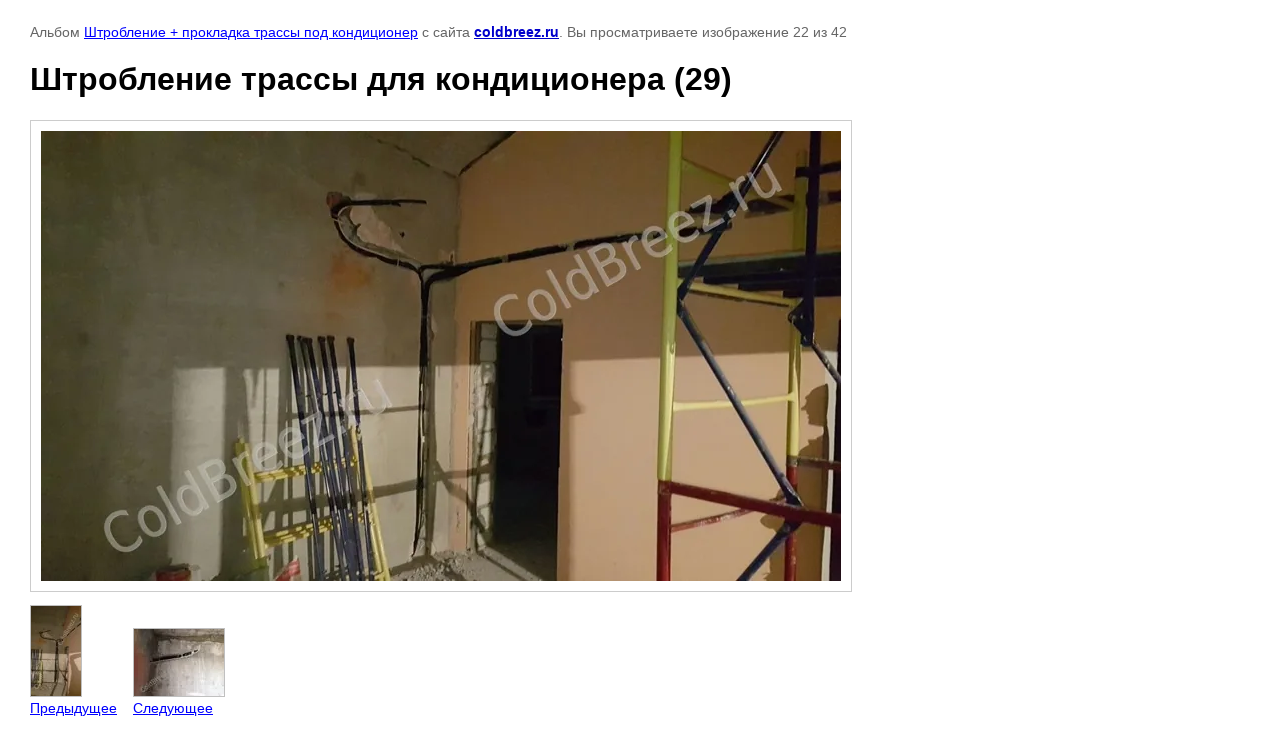

--- FILE ---
content_type: text/html; charset=utf-8
request_url: https://coldbreez.ru/foto-ustanovlennykh-konditsionerov/photo/shtrobleniye-trassy-dlya-konditsionera-29
body_size: 1952
content:

								

	

	
	<!DOCTYPE html>
	<html>
	<head>
		<title>Штробление трассы для кондиционера (29)</title>
		<meta name="description" content="Штробление трассы для кондиционера (29)">
		<meta name="keywords" content="Штробление трассы для кондиционера (29)">
		<meta name="robots" content="all"/>
		<meta name="revisit-after" content="31 days">
		<meta http-equiv="Content-Type" content="text/html; charset=UTF-8">
		<meta name="viewport" content="width=device-width, initial-scale=1.0, maximum-scale=1.0, user-scalable=no">
		<style type="text/css">
			
			body, td, div { font-size:14px; font-family:arial; background-color: white; margin: 0px 0px; } 
			p { color: #666; } 
			body { padding: 10px 30px; } 
			a { color: blue; }
			a.back { font-weight: bold; color: #0000cc; text-decoration: underline; } 
			img { border: 1px solid #c0c0c0; } 
			div { width: auto/*700px*/; display: inline-block; max-width: 100%;}
			h1 { font-size: 32px; } 
			.gallery2_album_photo_nav {margin: 10px 0;}
			.gallery2_album_photo_nav a{display: inline-block;}
			.gallery2MediumImage {padding: 10px; border: 1px solid #ccc; box-sizing: border-box; height: auto; max-width: 100%;}
			
		</style>
	 </head>
	 <body>
	 		 			<p>
			Альбом <a href="/shtrobleniye-sten-pod-konditsioner" name="gallery">Штробление + прокладка трассы под кондиционер</a> с сайта <a class="back" href="https://coldbreez.ru/">coldbreez.ru</a>.
			Вы просматриваете изображение 22 из 42
		</p>
		<h1>Штробление трассы для кондиционера (29)</h1>
				<div>
		<img alt="Штробление трассы для кондиционера (29)" src="/thumb/2/NclLpaMjEQdf1RRfkIm8og/800r600/d/%D0%A8%D1%82%D1%80%D0%BE%D0%B1%D0%BB%D0%B5%D0%BD%D0%B8%D0%B5_%D1%82%D1%80%D0%B0%D1%81%D1%81%D1%8B_%D0%B4%D0%BB%D1%8F_%D0%BA%D0%BE%D0%BD%D0%B4%D0%B8%D1%86%D0%B8%D0%BE%D0%BD%D0%B5%D1%80%D0%B0_%2829%29.jpg" class="gallery2MediumImage" />
		</div><br>
		<div class="gallery2_album_photo_nav">
				<a href="/foto-ustanovlennykh-konditsionerov/photo/shtrobleniye-trassy-dlya-konditsionera-28">
			<img src="/thumb/2/QoGI8paZ8QIZkCmOeZulUw/90r90/d/%D0%A8%D1%82%D1%80%D0%BE%D0%B1%D0%BB%D0%B5%D0%BD%D0%B8%D0%B5_%D1%82%D1%80%D0%B0%D1%81%D1%81%D1%8B_%D0%B4%D0%BB%D1%8F_%D0%BA%D0%BE%D0%BD%D0%B4%D0%B8%D1%86%D0%B8%D0%BE%D0%BD%D0%B5%D1%80%D0%B0_%2828%29.jpg" /><br />
			Предыдущее
		</a>
				&nbsp;&nbsp;
				<a href="/foto-ustanovlennykh-konditsionerov/photo/shtrobleniye-trassy-dlya-konditsionera-3">
			<img src="/thumb/2/IPE1bM6lpbY_UnJr6usxEQ/90r90/d/%D0%A8%D1%82%D1%80%D0%BE%D0%B1%D0%BB%D0%B5%D0%BD%D0%B8%D0%B5_%D1%82%D1%80%D0%B0%D1%81%D1%81%D1%8B_%D0%B4%D0%BB%D1%8F_%D0%BA%D0%BE%D0%BD%D0%B4%D0%B8%D1%86%D0%B8%D0%BE%D0%BD%D0%B5%D1%80%D0%B0_%283%29.jpg" /><br />
			Следующее
		</a>
				</div>
		<p>&copy; coldbreez.ru</p>
		<br clear="all">
		<!-- Yandex.Metrika counter -->
<script type="text/javascript" >
   (function(m,e,t,r,i,k,a){m[i]=m[i]||function(){(m[i].a=m[i].a||[]).push(arguments)};
   m[i].l=1*new Date();
   for (var j = 0; j < document.scripts.length; j++) {if (document.scripts[j].src === r) { return; }}
   k=e.createElement(t),a=e.getElementsByTagName(t)[0],k.async=1,k.src=r,a.parentNode.insertBefore(k,a)})
   (window, document, "script", "https://cdn.jsdelivr.net/npm/yandex-metrica-watch/tag.js", "ym");

   ym(27359168, "init", {
        clickmap:true,
        trackLinks:true,
        accurateTrackBounce:true,
        trackHash:true
   });
</script>
<!-- /Yandex.Metrika counter -->
<!--__INFO2026-01-18 01:19:38INFO__-->

	
<!-- assets.bottom -->
<!-- </noscript></script></style> -->
<script src="/my/s3/js/site.min.js?1768462484" ></script>
<script >/*<![CDATA[*/
var megacounter_key="b94ff33cfb58c0da14468b7573528743";
(function(d){
    var s = d.createElement("script");
    s.src = "//counter.megagroup.ru/loader.js?"+new Date().getTime();
    s.async = true;
    d.getElementsByTagName("head")[0].appendChild(s);
})(document);
/*]]>*/</script>
<script >/*<![CDATA[*/
$ite.start({"sid":867230,"vid":871203,"aid":1016220,"stid":4,"cp":21,"active":true,"domain":"coldbreez.ru","lang":"ru","trusted":false,"debug":false,"captcha":3,"onetap":[{"provider":"vkontakte","provider_id":"51947939","code_verifier":"5GDjk3NTFMEMgBNky5l0NTggzjDIMmG5YjZMMYYIyTT"}]});
/*]]>*/</script>
<!-- /assets.bottom -->
</body>
	</html>


--- FILE ---
content_type: text/javascript
request_url: https://counter.megagroup.ru/b94ff33cfb58c0da14468b7573528743.js?r=&s=1280*720*24&u=https%3A%2F%2Fcoldbreez.ru%2Ffoto-ustanovlennykh-konditsionerov%2Fphoto%2Fshtrobleniye-trassy-dlya-konditsionera-29&t=%D0%A8%D1%82%D1%80%D0%BE%D0%B1%D0%BB%D0%B5%D0%BD%D0%B8%D0%B5%20%D1%82%D1%80%D0%B0%D1%81%D1%81%D1%8B%20%D0%B4%D0%BB%D1%8F%20%D0%BA%D0%BE%D0%BD%D0%B4%D0%B8%D1%86%D0%B8%D0%BE%D0%BD%D0%B5%D1%80%D0%B0%20(29)&fv=0,0&en=1&rld=0&fr=0&callback=_sntnl1768719956576&1768719956576
body_size: 87
content:
//:1
_sntnl1768719956576({date:"Sun, 18 Jan 2026 07:05:56 GMT", res:"1"})